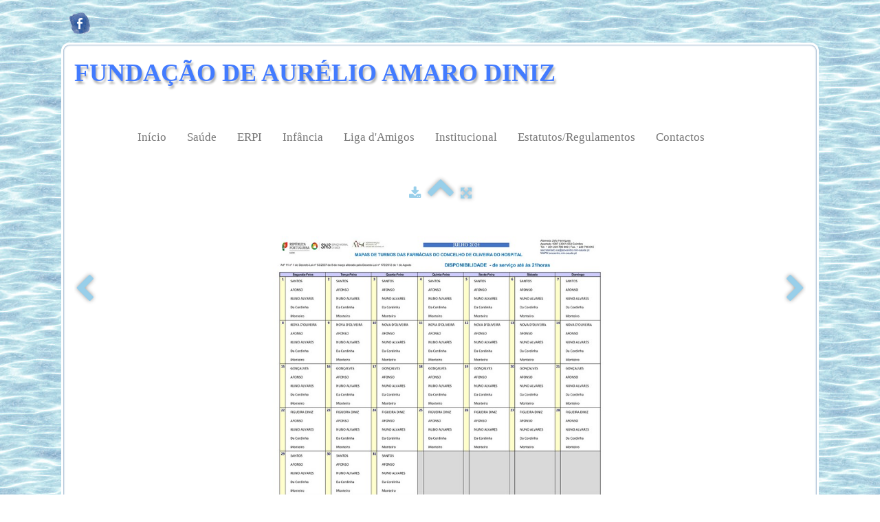

--- FILE ---
content_type: text/html; charset=UTF-8
request_url: http://www.faad.online.pt/farmacias-de-servico-oliveira-do-hospital-julho-2024.html
body_size: 2979
content:
<!doctype html><html lang="pt"><head><meta charset="utf-8"><title>Julho 2024</title><!--[if IE]><meta http-equiv="X-UA-Compatible" content="IE=edge,chrome=1"><![endif]--><meta property="og:image" content="http://www.faad.online.pt/_media/img/large/oliveira-do-hospital-2024-007.jpg" /><meta name="generator" content="Lauyan TOWeb 6.2.6.706"><meta name="viewport" content="width=device-width, initial-scale=1.0"><link href="_scripts/bootstrap/css/bootstrap.min.css" rel="stylesheet"><link href="_scripts/css/reset.css" rel="stylesheet"><link href="_frame/style.css" rel="stylesheet"><link rel="stylesheet" href="//maxcdn.bootstrapcdn.com/font-awesome/4.3.0/css/font-awesome.min.css"><!--[if lt IE 9]><link rel="stylesheet" href="_scripts/iealert/iealert/style.css"><script src="//html5shim.googlecode.com/svn/trunk/html5.js"></script><![endif]--><style>.alert a{color:#003399}.ta-left{text-align:left}.ta-center{text-align:center}.ta-justify{text-align:justify}.ta-right{text-align:right}.float-l{float:left}.float-r{float:right}.float-lpad{float:left;padding-right:1.5em;}.float-rpad{float:right;padding-left:1.5em;}</style><link href="_frame/print.css" rel="stylesheet" type="text/css" media="print" /></head><body><div id="site"><div id="page"><header><div id="toolbar2" class="navbar"><div class="navbar-inner"><div class="container-fluid"><ul id="toolbar2_l" class="nav"><li><div id="sharebox"><a target="_blank" href="https://www.facebook.com/Funda%C3%A7%C3%A3o-de-Aur%C3%A9lio-Amaro-Diniz-208141072568195/"><img style="width:32px;height:32px" src="_frame/tw-share-facebook@2x.png" class="anim-bump-up" alt="facebook"></a></div></li></ul><ul id="toolbar2_r" class="nav pull-right"></ul></div></div></div></header><div id="content" class="container-fluid"><div id="toolbar1" class="navbar"><div class="navbar-inner"><div class="container-fluid"><ul id="toolbar1_l" class="nav"><li><a id="logo" href="index.html"><span id="logo-lt">FUNDAÇÃO DE AURÉLIO AMARO DINIZ</span><span id="logo-rt"></span><br><span id="logo-sl"></span></a></li></ul><button type="button" class="btn btn-navbar" data-toggle="collapse" data-target=".nav-collapse"><span class="icon-bar"></span><span class="icon-bar"></span><span class="icon-bar"></span></button><div class="nav-collapse collapse"><ul id="toolbar1_r" class="nav pull-right"><li><ul id="mainmenu" class="nav"><li><a href="index.html">Início</a></li><li><a href="saude.html">Saúde</a></li><li><a href="3-idade.html">ERPI</a></li><li><a href="infancia.html">Infância</a></li><li><a href="liga-damigos.html">Liga d'Amigos</a></li><li><a href="institucional.html">Institucional</a></li><li><a href="estatutos-regulamentos.html">Estatutos/Regulamentos</a></li><li><a href="contactos.html">Contactos</a></li></ul></li></ul></div></div></div></div><div class="row-fluid"><div class="span12"></div></div><div id="topic" class="row-fluid"><div id="topic-inner"><div id="top-content" class="span12 gallery-pic ta-center"><div id="6AVMIyR0" class="tw-para"><div class="pobj posrel obj-before"><div style="position:relative;margin-bottom:8px"><a target="_blank" class="album_nav_btn2" title="Baixar" album_nav_btn_shd" href="_media/img/xlarge/oliveira-do-hospital-2024-007.jpg"><i class="fa fa-download fa-lg"></i></a><a class="album_nav_btn2 album_nav_btn_shd" title="Índice" href="farmacias-de-servico-oliveira-do-hospital.html"><i class="fa fa-chevron-up fa-3x"></i></a><a class="album_nav_btn2 album_nav_btn_shd" title="Tela Cheia" href="farmacias-de-servico-oliveira-do-hospital.html?gid=1&amp;pid=7"><i class="fa fa-arrows-alt fa-lg"></i></a></div><a class="hidden-phone album_nav_btn album_nav_btn_shd" title="Anterior" style="position:absolute;left:0;top:150px" href="farmacias-de-servico-oliveira-do-hospital-junho-2024.html" rel="prev"><i class="fa fa-chevron-left fa-3x"></i></a><a class="hidden-phone album_nav_btn album_nav_btn_shd" title="Next" style="position:absolute;right:0;top:150px" href="farmacias-de-servico-oliveira-do-hospital-agosto-2024.html" rel="next"><i class="fa fa-chevron-right fa-3x"></i></a><img onclick="document.location.href='farmacias-de-servico-oliveira-do-hospital.html?gid=1&amp;pid=7';" src="_media/img/large/oliveira-do-hospital-2024-007.jpg" srcset="_media/img/xlarge/oliveira-do-hospital-2024-007.jpg 1.56x" style="cursor:pointer;max-width:100%;width:707px;max-height:500px;" alt=""></div><h2>Julho 2024</h2></div></div></div></div></div><footer><div id="footerfat" class="row-fluid"><div class="row-fluid"><div  id="footerfat_s1" class="span4 tw-para"><strong>Fundação Aurélio Amaro Diniz</strong><div>Rua António Mendes Monteiro s/n</div><div>Quinta da Comenda<br>3400-083 Oliveira do Hospital<br><strong>Telefone:</strong> (+351) 238600280<br><strong>Email:</strong> geral@faad.online.pt&nbsp;</div></div></div></div><div id="footersmall" class="row-fluid"><div id="foot-sec1"  class="span6 "><span style="font-size:12px;">2000-2025 © F.A.A.D. -&nbsp; Todos os direitos reservados - &nbsp;Vs 11.05 - novembro</span><span style="font-size: 12px;">&nbsp;2024</span></div><div id="foot-sec2"  class="span6 "></div></div></footer></div></div><script src="//ajax.googleapis.com/ajax/libs/jquery/1.10.2/jquery.min.js"></script><script src="_scripts/bootstrap/js/bootstrap.min.js"></script><!--[if lt IE 9]><script src="_scripts/iealert/iealert.min.js"></script><![endif]--><script src="_scripts/jquery/jquery.mobile.custom.min.js"></script><script src="_scripts/cookie/jquery.ckie.min.js"></script><script>function onChangeSiteLang(href){var i=location.href.indexOf("?");if(i>0)href+=location.href.substr(i);document.location.href=href;}</script><script>$(document).ready(function(){$('.pobj').swiperight(function(){ document.location.href="farmacias-de-servico-oliveira-do-hospital-junho-2024.html"; });$('.pobj').swipeleft(function(){ document.location.href="farmacias-de-servico-oliveira-do-hospital-agosto-2024.html"; });$("body").keydown(function(e){if(e.keyCode==37)document.location.href="farmacias-de-servico-oliveira-do-hospital-junho-2024.html";else if(e.keyCode==39)document.location.href="farmacias-de-servico-oliveira-do-hospital-agosto-2024.html";});if(typeof($("body").iealert)=='function'&&$.cookie("oldiealert")!="1"){$("body").iealert({support:"ie8",title:"Sua versão do Internet Explorer está desatualizado",text:"Para obter a melhor experiência possível através do nosso site, recomendamos que você atualize para um navegador moderno.",upgradeTitle:"Atualização",upgradeLink:"http://browsehappy.com"}); $.cookie("oldiealert","1",{expires:30});}if(location.href.indexOf("?")>0&&location.href.indexOf("twtheme=no")>0){$("#toolbar1,#toolbar2,#toolbar3,#footersmall,#footerfat").hide();var idbmk=location.href;idbmk=idbmk.substring(idbmk.lastIndexOf("#")+1,idbmk.lastIndexOf("?"));if(idbmk!="")$("html,body").animate({scrollTop:$("#"+idbmk).offset().top},0);}$("#site").prepend("<a href='javascript:void(0)' class='toTop' title='Início da página'><i class='fa fa-arrow-circle-up toTopLink'></i></a>");var offset=220;var duration=500;$(window).scroll(function(){if($(this).scrollTop()>offset){$(".toTop").fadeIn(duration);}else{$(".toTop").fadeOut(duration);}});$(".toTop").click(function(event){event.preventDefault();$("html, body").animate({scrollTop:0},duration);return(false);});if(typeof onTOWebPageLoaded=="function") onTOWebPageLoaded();});</script></body></html>

--- FILE ---
content_type: text/css
request_url: http://www.faad.online.pt/_scripts/css/reset.css
body_size: 1785
content:
html,body{height:100%}
h1,h2,h3,h4,h5,h6 {word-wrap:break-word}
#modalEv {color:#000;}
#site{
min-height:100%;
overflow-x:hidden;
}
#topic{margin:0 auto}
.navbar  {margin:0}
.navbar .nav{margin-right:0}
.navbar-inner {border-style:none;background:none;filter:alpha(opacity=100)}
.navbar-inner .container-fluid{margin:0;padding:0}
.carousel-inner.fade-trans>.item{-webkit-transition:opacity 0.7s ease-in-out;-moz-transition:opacity 0.7s ease-in-out;-o-transition:opacity 0.7s ease-in-out;transition:opacity 0.7s ease-in-out;left:0 !important;}
.carousel-inner.fade-trans>.next.left,.carousel-inner.fade-trans>.prev.right{opacity:1;z-index:1;}
.carousel-inner.fade-trans>.active.left,.carousel-inner.fade-trans >.active.right{opacity:0;z-index:2;}
.nav .dropdown .dropdown-menu li {position:relative;z-index:999}
legend{color:inherit}
#mainmenu li.dropdown.open>.dropdown-toggle{background-color:transparent}
#mainmenu li > a {text-shadow:none}
#toolbar li > a {text-shadow:none}
#logo:hover{text-decoration:none}
.posrel {position:relative}
.album_nav_btn_shd{text-shadow:0 0 6px #000}
.album_nav_btn{position:absolute;top:30%;opacity:0.4}
.album_nav_btn:hover{opacity:0.9}
.album_nav_btn2{opacity:0.4;margin:0 4px 16px 4px}
.album_nav_btn2:hover{opacity:0.9}
#calendar {margin:16px 0 16px;border:1px solid rgba(0,0,0,0.2); border-radius:8px;}
.cal-nav { margin-top:8px}
.cal-vline:not(.rtl) {border-right:1px solid rgba(0,0,0,0.2);}
.cal-vline.rtl {border-left:1px solid rgba(0,0,0,0.2);}
.cal-hline {border-bottom:1px solid rgba(0,0,0,0.2);}
.cal-sunday {background-color:rgba(0,0,0,0.1);}
.cal-today {background-color:rgba(255,0,0,0.1);}
.cal-header {background-color:rgba(0,0,0,0.05);}
.cal-cell {}
.cal-clickable-cell:hover {outline:5px solid rgba(0,0,0,0.5);cursor:pointer;}
#button-cart{background-size:24px 24px!important}
.ggmap img{max-width:none}
.pobj img {-moz-box-sizing:border-box;-webkit-box-sizing:border-box;box-sizing:border-box;}
.pobj,input,select,textarea{max-width:100%}
.tw-para {overflow:hidden;word-wrap:break-word}
.gallery-idx li{display:inline}
.tw-badge-tl{position:absolute;left:0;top:0;max-width:30%}
.tw-badge-tr{position:absolute;right:0;top:0;max-width:30%}
ul.mpv_pics{margin:0}
ul.mpv_pics li{list-style:none}
ul.mpv_thb{margin:0}
ul.mpv_thb li{list-style:none;display:inline}
ul.mpv_thb li img{border:1px solid rgba(0,0,0,.3);max-width:48px;margin:2px}
ul.mpv_thb li img:hover{filter:alpha(opacity=75);opacity:.75;border:1px solid rgba(0,0,0,.7)}
.wrapper-with-intrinsic-ratio{position:relative;height:0}
.element-to-stretch{position:absolute;top:0;left:0;width:100%;height:100%}
.thumbnail > a {display:inline-block;width:100%;text-align:center}
@media (max-width:767px){body{padding-left:0;padding-right:0;} }
@media (max-width:480px){ .hidden-phone480{display:none !important;}}
@media (max-width:480px){ .block480{display:block !important;}}
img.anim-zoom {transform:scale(0.9);-webkit-transform:scale(0.9);-ms-transform:scale(0.9);-moz-transform:scale(0.9);transition:all 0.3s ease 0s;-webkit-transition:all 0.3s ease 0s;-ms-transition:all 0.3s ease 0s;-moz-transition:all 0.3s ease 0s;}
img.anim-zoom:hover{transform:scale(1);-webkit-transform:scale(1);-ms-transform:scale(1);-moz-transform:scale(1);}
img.anim-tilt-l{transform:rotate(-5deg);-webkit-transform:rotate(-5deg);-ms-transform:rotate(5deg);-moz-transform:rotate(-5deg);transition:all 0.3s ease 0s;-webkit-transition:all 0.3s ease 0s;-ms-transition:all 0.3s ease 0s;-moz-transition:all 0.3s ease 0s;}
img.anim-tilt-l:hover{transform:rotate(0);-webkit-transform:rotate(0);-ms-transform:rotate(0);-moz-transform:rotate(0);}
img.anim-tilt-r{transform:rotate(5deg);-webkit-transform:rotate(5deg);-ms-transform:rotate(5deg);-moz-transform:rotate(5deg);transition:all 0.3s ease 0s;-webkit-transition:all 0.3s ease 0s;-ms-transition:all 0.3s ease 0s;-moz-transition:all 0.3s ease 0s;}
img.anim-tilt-r:hover{transform:rotate(0);-webkit-transform:rotate(0);-ms-transform:rotate(0);-moz-transform:rotate(0);}
img.anim-bump-up{position:relative;top:0;transition:all 0.3s ease 0s;-webkit-transition:all 0.3s ease 0s;-ms-transition:all 0.3s ease 0s;-moz-transition:all 0.3s ease 0s;}
img.anim-bump-up:hover{top:-4px;}
img.anim-bump-down{position:relative;top:0;transition:all 0.3s ease 0s;-webkit-transition:all 0.3s ease 0s;-ms-transition:all 0.3s ease 0s;-moz-transition:all 0.3s ease 0s;}
img.anim-bump-down:hover{top:4px;}
img.anim-360{transition:all 0.3s ease 0s;-webkit-transition:all 0.3s ease 0s;-ms-transition:all 0.3s ease 0s;-moz-transition:all 0.3s ease 0s;}
img.anim-360:hover{transform:rotate(360deg);-webkit-transform:rotate(360deg);-ms-transform:rotate(360deg);-moz-transform:rotate(360deg);}
img.anim-fade-in{opacity:0.8;-ms-filter:prodig:DXImageTransform.Microsoft.Alpha(Opacity=80);filter:alpha(opacity=80);transition:all 0.3s ease 0s;-webkit-transition:all 0.3s ease 0s;-ms-transition:all 0.3s ease 0s;-moz-transition:all 0.3s ease 0s;}
img.anim-fade-in:hover{opacity:1;-ms-filter:prodig:DXImageTransform.Microsoft.Alpha(Opacity=100);filter:alpha(opacity=100);}
@keyframes fade{from{opacity:0}}
@-webkit-keyframes fade{from{opacity:0}}
@keyframes fadeUp{from{transform:translateY(.25em);opacity:0}}
@-webkit-keyframes fadeUp{from{transform:translateY(.25em);opacity:0}}
@keyframes fadeDown{from{transform:translateY(-.25em);opacity:0}}
@-webkit-keyframes fadeDown{from{transform:translateY(-.25em);opacity:0}}
@keyframes fadeLeft{from{opacitiy:0;transform:translateX(.5em);}to{transform:translateX(0%);}}
@-webkit-keyframes fadeLeft{from{opacity:0;transform:translateX(.5em);}to{transform:translateX(0%);}}
@keyframes fadeRight{from{opacitiy:0;transform:translateX(-.5em);}to{transform:translateX(0%);}}
@-webkit-keyframes fadeRight{from{opacity:0;transform:translateX(-.5em);}to{transform:translateX(0%);}}
@keyframes slideUp{from{transform:translateY(100%);opacity:0}}
@-webkit-keyframes slideUp{from{transform:translateY(100%);opacity:0}}
@keyframes slideDown{from{transform:translateY(-100%);opacity:0}}
@-webkit-keyframes slideDown{from{transform:translateY(-100%);opacity:0}}
@keyframes slideLeft{from{transform:translateX(100%);opacity:0}}
@-webkit-keyframes slideLeft{from{transform:translateX(100%);opacity:0}}
@keyframes slideRight{from{transform:translateX(-100%);opacity:0}}
@-webkit-keyframes slideRight{from{transform:translateX(-100%);opacity:0}}
@keyframes zoomIn{from{transform:scale(0.8);opacity:0}}
@-webkit-keyframes zoomIn{from{transform:scale(0.8);opacity:0}}
@keyframes zoomOut{from{transform:scale(1.2);opacity:0}}
@-webkit-keyframes zoomOut{from{transform:scale(1.2);opacity:0}}
@keyframes flipV{from{transform:rotateY(180deg);opacity:0}}
@-webkit-keyframes flipV{from{transform:rotateY(180deg);opacity:0}}
@keyframes flipH{from{transform:rotateX(180deg);opacity:0}}
@-webkit-keyframes flipH{from{transform:rotateX(180deg);opacity:0}}
@keyframes skewLeft{from{transform:skewX(30deg);opacity:0}}
@-webkit-keyframes skewLeft{from{transform:skewX(30deg);opacity:0}}
@keyframes skewRight{from{transform:skewX(-30deg);opacity:0}}
@-webkit-keyframes skewRight{from{transform:skewX(-30deg);opacity:0}}


--- FILE ---
content_type: text/css
request_url: http://www.faad.online.pt/_frame/style.css
body_size: 3064
content:
#main-carousel{box-shadow:none;border-radius:0;padding-left:8px;padding-right:4px;}#logo{font-size:50px;text-shadow:0 0 0 hsl(0,0%,0%);position:relative;top:-10px;color:hsl(0,0%,3%);min-height:55px;padding-left:0;}#toolbar1 .navbar-inner{border-style:none;border-radius:0;border-width:2px 0 0;border-color:hsl(0,100%,50%);box-shadow:none;padding-left:0;padding-right:0;max-width:940px;margin-right:auto;padding-top:10px;padding-bottom:0;}#button-cart{background-position:left center;border-radius:86px 86px 86px 86px;background:transparent url(cart-icon.png) no-repeat  8px center;margin:4px 0 0 0;padding:8px 4px 8px 0;}#langselect{padding-top:10px;padding-left:16px;color:hsl(299,100%,30%);}#searchbox{border-style:none;padding-top:2px;}header{padding-bottom:453px;padding-top:8px;}#toolbar2 .navbar-inner{border-radius:0;border-width:0 0 2px;border-style:none;border-color:hsl(0,100%,40%);box-shadow:none;max-width:1080px;padding-right:4px;padding-left:4px;margin-left:auto;margin-right:auto;padding-bottom:4px;}#site{font-family:'Palatino Linotype','Book Antiqua',Palatino,serif;font-size:14px;}#content{border-style:solid;border-color:hsl(0,0%,100%);border-width:3px;margin-left:auto;margin-right:auto;max-width:1080px;padding-top:16px;box-shadow:0 0 3px 0 hsl(209,50%,40%) inset;padding-bottom:16px;margin-top:-455px;padding-left:8px;padding-right:8px;background:none;background-color:hsl(0,0%,100%);border-radius:12px 12px 12px 12px;margin-bottom:0;}#sharebox img{padding-right:8px;}#mainmenu .active > a{border-radius:10px 10px 10px 10px;border-width:0;background-image:linear-gradient(to bottom,hsl(237,100%,52%) 0,hsl(222,100%,83%) 100%);color:hsl(0,0%,100%);box-shadow:0 8px 10px -6px hsl(0,0%,0%);}#mainmenu > li > a:hover, #mainmenu .dropdown-toggle:hover, #mainmenu li.dropdown.open>.dropdown-toggle{color:hsl(0,0%,11%);text-shadow:2px 4px 3px hsla(0,0%,0%,0.3);}#page{box-shadow:none;background:hsl(0,0%,71%) url(abstract-water-texture-seamless.jpg)   left top;}.tw-para h2{font-weight:normal;color:hsl(0,0%,0%);font-size:200%;text-transform:capitalize;}#logo #logo-sl{font-size:14px;vertical-align:sub;padding-left:4px;}#sharebox{margin-right:16px;margin-top:10px;}.gallery-idx a > img{margin-right:12px;margin-bottom:12px;margin-left:12px;border-width:1px;border-radius:10px 10px 10px 10px;border-style:solid;border-color:hsl(0,0%,75%);}.gallery-idx a > img:hover{box-shadow:0 0 5px 0.1px hsl(0,0%,59%);}#top-sb{padding-left:10px;padding-right:10px;box-shadow:none;border-style:solid;border-width:0 0 0 1px;border-color:hsl(0,0%,92%);}#footerfat{border-color:hsl(0,0%,100%);max-width:900px;background:none;background-color:hsl(0,0%,100%);margin-top:16px;margin-bottom:16px;margin-left:auto;margin-right:auto;border-radius:12px 12px 12px 12px;box-shadow:0 0 10px 0 hsla(0,0%,0%,0.5);border-style:solid;border-width:10px 16px;}footer{border-color:hsl(209,50%,40%);box-shadow:0 -5px 10px -6px hsl(0,0%,20%);border-style:solid;border-width:1px 0 0;}#footersmall{background:none;background-color:hsl(196,100%,54%);color:hsl(0,0%,70%);border-width:0 0 0;border-style:solid;border-color:hsl(0,0%,11%);padding-top:8px;}#footersmall #foot-sec1{padding-left:8px;padding-right:8px;color:hsl(0,0%,100%);}h1{font-weight:lighter;text-align:center;padding-bottom:6px;margin-bottom:10px;border-style:solid;border-width:0 0 1px;border-color:hsl(269,100%,80%);}.frm-simple1{border-width:1px;border-style:solid;border-color:hsl(0,0%,70%);padding-top:1px;padding-right:1px;padding-bottom:1px;padding-left:1px;}.frm-simple2{border-style:solid;border-width:1px;border-color:hsl(0,0%,70%);padding-top:4px;padding-right:4px;padding-bottom:4px;padding-left:4px;}.frm-drop-shadow{box-shadow:1px 1px 10px 0 hsl(0,0%,0%);}.frm-thin-border{background:none;background-color:hsl(0,0%,100%);box-shadow:1px 1px 10px 0 hsl(0,0%,0%);padding-bottom:2px;padding-right:2px;padding-top:2px;padding-left:2px;}.frm-wide-border{background:none;background-color:hsl(0,0%,100%);padding-top:6px;padding-right:6px;padding-bottom:6px;padding-left:6px;box-shadow:2px 2px 15px 0 hsl(0,0%,0%);}.frm-polaroid{background:none;background-color:hsl(0,0%,100%);padding-top:4px;padding-right:4px;padding-bottom:24px;padding-left:4px;border-width:1px;border-style:solid;border-color:hsl(0,0%,70%);border-radius:0;}.frm-rounded{border-radius:24px 24px 24px 24px;}.tw-para .pobj.obj-before{margin-bottom:16px;}.tw-para .pobj.float-l{margin-bottom:16px;margin-right:16px;}.tw-para .pobj.float-r{margin-left:16px;margin-bottom:16px;}.tw-para .pobj.obj-after{margin-top:16px;}#footerfat .tw-para{margin-top:0;padding-left:8px;padding-right:8px;}.thumbnail > .caption > h3,.thumbnail > .caption > h3 > a{font-size:20px;color:hsl(209,100%,20%);}.thumbnail{box-shadow:none;border-style:none;border-radius:5px 5px 5px 5px;background:none;background-color:hsl(291,100%,96%);}.thumbnail > .caption{border-width:1px 0 0;border-color:hsl(0,0%,87%);border-style:solid;}#footersmall #foot-sec2{padding-left:8px;padding-right:8px;}#footersmall a{color:hsl(314,100%,94%);}.tw-price{font-weight:bold;font-size:150%;}.tw-price.striked{text-decoration:line-through;font-weight:normal;font-size:100%;}table.shopcart td{border-width:1px;border-color:hsl(0,0%,87%);border-style:solid;padding-left:4px;padding-right:4px;}table.shopcart th, table.shopcart td.total{border-style:solid;border-width:1px;border-color:hsl(0,0%,87%);}#co_currsteptitle{border-style:none;}.sc-order-hinfo{border-width:1px;border-color:hsl(0,0%,87%);border-style:solid;padding-left:8px;padding-right:8px;}#top-content{padding-left:8px;padding-right:8px;}#toolbar3 .navbar-inner{border-style:solid;box-shadow:none;border-width:1px 0 0;border-color:hsl(0,0%,92%);margin-top:8px;}#searchbox > input{width:125px;border-style:none;background:hsla(0,0%,100%,1) url(search-white.png) no-repeat  10px center;background-size:15px 15px;padding:4px 4px 4px 30px;transition:all 0.7s ease 0s;border-radius:12px 12px 12px 12px;box-shadow:none;font-style:italic;font-family:inherit;}#searchbox > input:focus{width:150px;background:none;background-color:hsl(0,0%,100%);outline:none;font-style:normal;}#mainmenu > li, #mainmenu .dropdown-toggle{font-size:17px;color:hsl(0,0%,0%);}#logo #logo-rt{color:hsl(259,100%,70%);box-shadow:none;font-weight:bold;text-shadow:2px 4px 3px hsla(0,0%,0%,0.3);}#logo #logo-lt{color:hsl(222,100%,63%);font-weight:bold;text-shadow:2px 4px 3px hsla(0,0%,0%,0.3);font-size:36px;}#main-carousel .carousel-inner, #main-carousel .carousel-inner > .item > img{box-shadow:none;max-width:900px;padding-left:0;}.btn-primary{background-image:linear-gradient(to bottom,hsl(282,100%,80%) 0,hsl(287,100%,64%) 100%);border-style:solid;border-color:hsl(287,100%,50%);}.btn-primary:hover{border-color:hsl(329,100%,20%);background:none;background-color:hsl(279,100%,70%);}#toolbar2_l{padding-bottom:10px;}#toolbar2_r{background:none;background-color:hsla(0,0%,100%,0.61);border-radius:19px 19px 19px 19px;padding-left:16px;padding-right:16px;}#button-cart > span{color:hsl(329,100%,20%);padding:0 8px 0 40px;font-weight:bolder;}#langselect > a{color:hsl(299,100%,30%);font-weight:bold;}#button-cart:hover{animation:zoomIn 0.7s ease 0s both;}#footerfat .tw-para a{color:hsl(284,100%,40%);}#mainmenu .dropdown-menu > li > a:hover, #mainmenu .dropdown-submenu  > a:hover, #mainmenu .dropdown-submenu > a:focus, #mainmenu .dropdown-submenu:hover > a, #mainmenu .dropdown-submenu:focus> a{background:none;background-color:hsl(279,100%,70%);}#mainmenu .dropdown-menu > li > a{color:hsl(0,0%,30%);}#toolbar1_l{padding-left:8px;}#mainmenu ul.nav li.dropdown:hover > ul.dropdown-menu {margin:0;display: block;}.hdate {position:relative;left:48px;text-rendering:auto;width:-moz-calc(100% - 48px);width:-webkit-calc(100% - 48px);width:calc(100% - 48px);min-height:44px;}.hdate:before {content:attr(data-hday);position:absolute;left:-48px;background:rgb(234,234,234);color:rgb(77,77,77);text-align:center;font-size:20px;width:40px;height:24px;line-height:24px;vertical-align:bottom;padding:0;border-top-left-radius:6px;border-top-right-radius:6px;box-shadow:2px 2px 2px rgb(178,178,178);}.hdate:after {content:attr(data-hmonth);position:absolute;left:-48px;top:20px;background:rgb(234,234,234);background:linear-gradient(to bottom,rgb(234,234,234),rgb(176,176,176));color:rgb(77,77,77);text-align:center;font-size:11px;width:40px;height:16px;line-height:16px;padding:0 0 1px;border-bottom-left-radius:6px;border-bottom-right-radius:6px;box-shadow:2px 2px 2px rgb(178,178,178);}.doughnut-legend li span, .pie-legend li span, .polararea-legend li span {display:block;width:1.11em;height:1.11em;border-radius:1.11em;float:left;margin-top:0;margin-right:8px;}.line-legend li span, .bar-legend li span, .radar-legend li span{line-height: 1em;padding:0;padding-right:1em;margin:0;margin-right:8px;}.doughnut-legend, .pie-legend, .polararea-legend, .line-legend, .bar-legend, .radar-legend {list-style:none;font-size:85%;margin:0;padding:0;margin-top:8px;}.doughnut-legend li, .pie-legend li, .polararea-legend li {margin-bottom:4px;line-height:1em;position:relative;z-index:1;}.line-legend li, .bar-legend li, .radar-legend li {margin-bottom:4px;line-height:1.4em;position:relative;z-index:1;}.chart-legend-value {display:inline-block;float:left;width:3em;text-align:right;margin-right:8px;line-height:1em;}.toTop{position:fixed;z-index:5000;bottom:1em;right:1em;text-decoration:none;color:#000;cursor:pointer;background-color:rgba(165,165,165,0.50);padding:0.7em;display:none;border-radius:6px;}.toTop:hover{background-color:rgba(255,255,255,0.60);}.toTopLink{color:#000;}.toc-article{padding-bottom:4px;}.cols2{}@media( min-width: 764px ){.colcount2{-webkit-column-count:2;-moz-column-count: 2;column-count:2;}}.toc-article li {margin-left:2em;}.mpnav-prevnext-btns{list-style-type:none;margin:0;}.mpnav-prevnext-btns li{display:block;}#mpnav-bottom{padding-bottom:6px;}